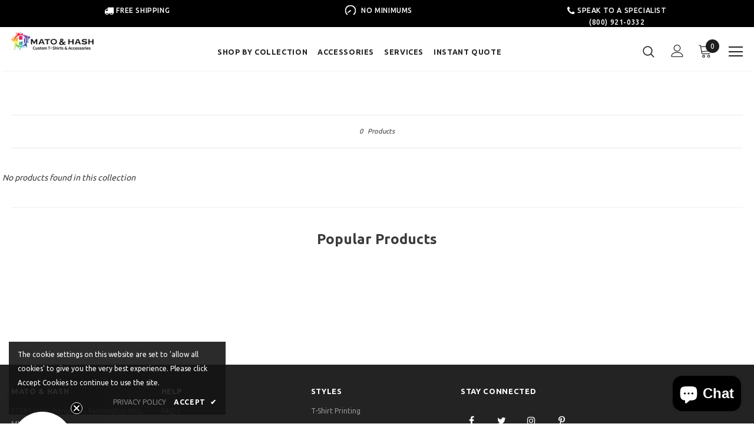

--- FILE ---
content_type: text/javascript; charset=utf-8
request_url: https://services.mybcapps.com/bc-sf-filter/filter?t=1768483896049&shop=bagz-com.myshopify.com&page=1&limit=24&sort=best-selling&display=grid&country=US&currency_rate=1.0&currency=USD&collection_scope=240068853942&product_available=false&variant_available=false&build_filter_tree=true&check_cache=true&callback=BCSfFilterCallback&event_type=init
body_size: 790
content:
/**/ typeof BCSfFilterCallback === 'function' && BCSfFilterCallback({"total_product":0,"total_collection":0,"total_page":0,"from_cache":false,"products":[],"event_type":"init","filter":{"options":[{"filterType":"tag","label":"Color","isCollapseMobile":false,"isCollapsePC":false,"tooltip":null,"displayAllValuesInUppercaseForm":false,"showSearchBoxFilterMobile":false,"showSearchBoxFilterPC":false,"showMoreType":"none","sortManualValues":false,"sortType":"key-asc","filterOptionId":"pf_t_color","position":"4","selectType":"single","status":"active","valueType":"specific","displayType":"swatch","swatchStyle":"circle-grid","manualValues":["Color_Black","Color_Blue","Color_Brown","Color_Gray","Color_Green","Color_Grey","Color_Orange","Color_Pink","Color_Purple","Color_Red","Color_White","Color_Yellow"],"prefix":"Color_","useAndCondition":false,"removeTextFilterValues":"","replaceTextFilterValues":null,"excludedValues":null,"values":[]},{"status":"active","position":"5","label":"Gender","filterOptionId":"pf_t_gender","filterType":"tag","displayType":"list","selectType":"single","valueType":"all","manualValues":null,"isCollapsePC":false,"isCollapseMobile":false,"showSearchBoxFilterPC":false,"showSearchBoxFilterMobile":false,"prefix":"Gender_","tooltip":null,"showMoreType":"none","sortType":"key-asc","sortManualValues":false,"useAndCondition":false,"displayAllValuesInUppercaseForm":false,"hideTextBoxes":false,"values":[]},{"filterType":"tag","label":"Topic","isCollapseMobile":false,"isCollapsePC":false,"tooltip":null,"displayAllValuesInUppercaseForm":false,"showSearchBoxFilterMobile":false,"showSearchBoxFilterPC":false,"showMoreType":"none","sortManualValues":false,"sortType":"key-asc","filterOptionId":"pf_t_topic","position":"6","selectType":"single","status":"active","valueType":"all","displayType":"list","manualValues":null,"prefix":"Sub\\-Theme_","useAndCondition":false,"removeTextFilterValues":"","replaceTextFilterValues":null,"excludedValues":[],"hideTextBoxes":false,"values":[]},{"status":"active","position":"4","label":"Size","filterOptionId":"pf_t_size","filterType":"tag","displayType":"list","selectType":"single","valueType":"all","manualValues":null,"isCollapsePC":false,"isCollapseMobile":false,"showSearchBoxFilterPC":false,"showSearchBoxFilterMobile":false,"prefix":"Size_","tooltip":null,"showMoreType":"none","sortType":"key-asc","sortManualValues":false,"useAndCondition":false,"displayAllValuesInUppercaseForm":false,"hideTextBoxes":false,"values":[]},{"status":"active","position":"5","label":"Style","filterOptionId":"pf_t_style","filterType":"tag","displayType":"list","selectType":"single","valueType":"all","manualValues":null,"isCollapsePC":false,"isCollapseMobile":false,"showSearchBoxFilterPC":false,"showSearchBoxFilterMobile":false,"prefix":"Style_","tooltip":null,"showMoreType":"none","sortType":"key-asc","sortManualValues":false,"useAndCondition":false,"displayAllValuesInUppercaseForm":false,"hideTextBoxes":false,"values":[]},{"status":"active","position":"3","label":"Price","filterOptionId":"pf_p_price","filterType":"price","displayType":"range","manualValues":null,"isCollapsePC":false,"isCollapseMobile":false,"showSearchBoxFilterPC":false,"showSearchBoxFilterMobile":false,"sliderRange":4,"sliderStep":1,"sliderDelimiter":null,"tooltip":null,"hideTextBoxes":false,"values":{"max":null,"min":null}},{"filterType":"tag","label":"Customizable","isCollapseMobile":false,"isCollapsePC":false,"tooltip":null,"displayAllValuesInUppercaseForm":false,"showSearchBoxFilterMobile":false,"showSearchBoxFilterPC":false,"showMoreType":"scrollbar","sortManualValues":false,"sortType":"key-asc","filterOptionId":"pf_t_customizable","position":6,"selectType":"single","status":"active","valueType":"specific","displayType":"box","manualValues":["Custom_Yes","Custom_No"],"prefix":"Custom_","removeTextFilterValues":"","replaceTextFilterValues":null,"excludedValues":null,"hideTextBoxes":false,"values":[]}],"filterId":"r1DUqqD_r"},"bundles":[],"meta":{"rid":"39d0bd1a-8e75-46b5-a1a3-b33876e0ab5c","currency":"USD","affected_by_merchandising":false,"affected_by_performance_ranking":false,"affected_by_search_personalization":false}});

--- FILE ---
content_type: text/javascript
request_url: https://matohash.com/cdn/shop/t/43/assets/bc-sf-search.js?v=49894389558416938441673940337
body_size: -588
content:
var bcSfSearchSettings={search:{}};BCSfFilter.prototype.customizeSuggestion=function(suggestionElement,searchElement,searchBoxId){};
//# sourceMappingURL=/cdn/shop/t/43/assets/bc-sf-search.js.map?v=49894389558416938441673940337
